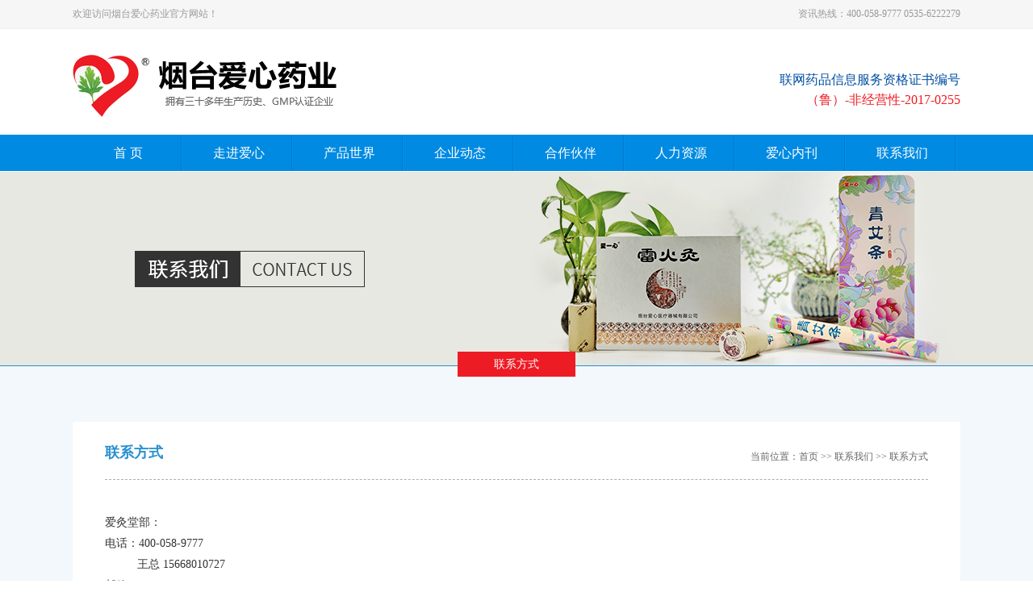

--- FILE ---
content_type: text/html
request_url: http://www.aixinyaoye.com/lxwm/lxfs/
body_size: 6848
content:
<!DOCTYPE html PUBLIC "-//W3C//DTD XHTML 1.0 Transitional//EN" "http://www.w3.org/TR/xhtml1/DTD/xhtml1-transitional.dtd"><html xmlns="http://www.w3.org/1999/xhtml"><head><meta http-equiv="Content-Type" content="text/html; charset=utf-8" /><title>联系方式</title>  <link href="//www.aixinyaoye.com/skin/kmb12/102.css" rel="stylesheet" type="text/css" /><script type="text/javascript" src="//www.aixinyaoye.com/skin/kmb12/js/jquery-1.8.0.min.js"></script><script type="text/javascript" src="//www.aixinyaoye.com/skin/kmb12/js/slide.js"></script>  <script type="text/javascript" src="//filecdn.ify.cn/javascript/changedevice.js?site=1"></script></head><body><div class="headbg">  <div class="head">    <div class="headl z">欢迎访问烟台爱心药业官方网站！</div>    <div class="headr y">资讯热线：400-058-9777   0535-6222279</div>  </div></div><div class="top">  <div class="logo"><a href="//www.aixinyaoye.com/"><img src="//www.aixinyaoye.com/skin/kmb12/img/logo.jpg" /></a></div>    <div class="topr">联网药品信息服务资格证书编号<br/><span>（鲁）-非经营性-2017-0255</span> </div>    </div><div class="menubg">  <div class="menu">    <ul id="nav">      <li class="mainlevel"><a href="//www.aixinyaoye.com/">首 页</a></li>      <li class="mainlevel"><a href="//www.aixinyaoye.com/gywm/gsjj/">走进爱心</a>        <ul>          <li><a href="//www.aixinyaoye.com/gywm/gsjj/">公司简介</a></li>          <li><a href="//www.aixinyaoye.com/gywm/qywh/">核心价值</a></li>          <li><a href="//www.aixinyaoye.com/gywm/qyry/">品牌实力</a></li>          <li><a href="//www.aixinyaoye.com/gywm/hxjzl/">核心竞争力</a></li>          <li><a href="//www.aixinyaoye.com/gywm/zzjg/">组织架构</a></li>        </ul>      </li>      <li class="mainlevel"><a href="//www.aixinyaoye.com/cpzx/">产品世界</a>        <ul>          <li><a href="//www.aixinyaoye.com/cpzx/cpzs/">药艾条</a></li>          <li><a href="//www.aixinyaoye.com/cpzx/gcal/">爱心产品</a></li>          <li><a href="//www.aixinyaoye.com/cpzx/zqaxcp/">正启爱心产品</a></li>          <li><a href="//www.aixinyaoye.com/cpzx/bzcp/">邦正产品</a></li>        </ul>      </li>      <li class="mainlevel"><a href="//www.aixinyaoye.com/xwzx/">企业动态</a>        <ul>          <li><a href="//www.aixinyaoye.com/xwzx/gsxw/">企业新闻</a></li>          <li><a href="//www.aixinyaoye.com/xwzx/xydt/">媒体报道</a></li>          <li><a href="//www.aixinyaoye.com/xwzx/hydt/">行业动态</a></li>        </ul>      </li>      <li class="mainlevel"><a href="//www.aixinyaoye.com/cgal/hzpp/">合作伙伴</a>        <ul>          <li><a href="//www.aixinyaoye.com/cgal/hzpp/">合作品牌</a></li>          <li><a href="//www.aixinyaoye.com/cgal/hzqd/">合作渠道</a></li>        </ul>      </li>      <li class="mainlevel"><a href="//www.aixinyaoye.com/rczp/rcln/">人力资源</a>        <ul>          <li><a href="//www.aixinyaoye.com/rczp/rcln/">人才理念</a></li>          <li><a href="//www.aixinyaoye.com/rczp/zpxx/">社会招聘</a></li>          <li><a href="//www.aixinyaoye.com/rczp/xyzp/">校园招聘</a></li>        </ul>      </li>      <li class="mainlevel"><a href="//www.aixinyaoye.com/zzry/">爱心内刊</a>        <ul>          <li><a href="//www.aixinyaoye.com/zzry/qyzz/">内刊内容</a></li>                  </ul>      </li>      <li class="mainlevel"><a href="//www.aixinyaoye.com/lxwm/lxfs/">联系我们</a></li>    <div class="clear"></div>    </ul>  </div></div><div class="nbanner" style="background:url(//file.new.irp.com.cn/site/1118/upload/lxwm/upload/201907/2019721435537961.jpg) no-repeat center; height:312; width:1920;"></div><div class="nbg">  <div class="nnrz">   <div class="nlist"><ul><li class="nlist_1"><a href="//www.aixinyaoye.com/lxwm/lxfs/"  class="on" ref="10016">联系方式</a></li></ul></div><script type="text/javascript">$(document).ready(function() {$(".nlist a[rex='nolink']").each(function(){var objThis=$(this);objThis.attr("href", "javascript:void(0)");objThis.click(function(){MMM_classMenu(this,objThis.attr("rel"));});});$(".nlist .on").each(function(){var _arr=$(this).attr("ref").split(',');for (var i=0;i<_arr.length;i++){$("#leftmenu" + _arr[i]).show();}});});function MMM_classMenu(obj,sid){if ($("#leftmenu" + sid).is(":hidden")){$("#leftmenu" + sid).show();$(obj).parent().addClass("classmenuopen");}else{$("#leftmenu" + sid).hide();$(obj).parent().removeClass("classmenuopen");}}</script>    <div class="nnr">      <div class="ntop"><span>当前位置：<a href="//www.aixinyaoye.com/">首页</a> &gt;&gt; <a href="//www.aixinyaoye.com/lxwm/">联系我们</a>  &gt;&gt; 联系方式</span>联系方式</div>      <div class="nabout"><p>爱灸堂部：</p><p>电话：400-058-9777</p><p>&nbsp; &nbsp; &nbsp; &nbsp; &nbsp;&nbsp;王总 15668010727</p><p>邮箱：yantaiaixin@qq.com</p><p>烟台爱心总部地址：山东省烟台市二马路155号虹口大厦1507室</p><p><br/></p><p><br/></p><p><img width="530" src="https://api.map.baidu.com/staticimage?center=121.418937,37.54421&zoom=18&width=530&_height=340&markers=121.418937,37.54421"/></p><p><br/></p><p>&nbsp;</p><p><br/></p><!--引用百度地图API--></div>    </div>  </div></div><div class="linkbg">
  <div class="linkz">
    <div class="link"><span>友情链接：</span> <a href="http://www.aixinyaoye.com/" target="_blank">爱心药业</a>  |  </div>
  </div>
</div>

<div class="dbbg">
  <div class="dbz"> COPRIGHT 2016  烟台爱心药业有限公司   ALL RIGHT RESERVED <a href='http://beian.miit.gov.cn' target='_blank'>   鲁ICP备13008195号-1  </a> 烟台爱心官网,烟台爱心,爱灸堂,烟台爱心药业,爱心视必康   <a href='//www.aixinyaoye.com/gywm/zzda/' >  资质档案  </a>   
    
    <div style="width:300px;margin:0 auto; ">
     <a target="_blank" href="http://www.beian.gov.cn/portal/registerSystemInfo?recordcode=37061202000276 " style="display:inline-block;text-decoration:none;height:20px;line-height:20px;"><img src="//www.aixinyaoye.com/skin/kmb12/img/ico.png" style="float:left;"/><p style="float:left;height:20px;line-height:20px;margin: 0px 0px 0px 5px; color:#939393;">鲁公网安备 37061202000276号</p></a>
    </div>
    
    
    
    <script type="text/javascript">var cnzz_protocol = (("https:" == document.location.protocol) ? " https://" : " http://");document.write(unescape("%3Cspan id='cnzz_stat_icon_1258796101'%3E%3C/span%3E%3Cscript src='" + cnzz_protocol + "s95.cnzz.com/z_stat.php%3Fid%3D1258796101%26show%3Dpic' type='text/javascript'%3E%3C/script%3E"));</script><br><script src="http://kxlogo.knet.cn/seallogo.dll?sn=e15080637060059761nhw4000000&size=0"></script></div>
</div> 
    

</body>
</html>


--- FILE ---
content_type: text/css
request_url: http://www.aixinyaoye.com/skin/kmb12/102.css
body_size: 11039
content:
@import url("system.css");
/*内容页中的分页样式，可以通过覆盖CSS的方法改写*/
#CMS_ConGoPage{height:50px;line-height:50px; width:100%; text-align:center; clear: both; padding: 10px 0; font-family: cursive;font-size: 14px;}#CMS_ConGoPage span{display:inline-block; height:30px; line-height:30px; text-align:center;  width:30px; border: solid #ccc 1px;margin: 10px 3px; color:#ccc;}#CMS_ConGoPage span:hover{background-color: aliceblue;}#CMS_ConGoPage span a,#CMS_ConGoPage span a:hover{text-decoration: none;display:inline-block;color:#000;font-size: 14px;width: 100%;}
html {overflow-x:hidden; width:100%; height:100%;}
body, dl, dt, dd, ul, ol, li, h1, h2, h3, h4, h5, h6, pre, code, form, fieldset, legend, input, button, textarea, p, blockquote, th, td { margin:0; padding:0;color:#333;font-family:"微软雅黑";}
td, th { word-wrap:break-word; word-break:break-all; }
ul{ font-size:12px;}
li{list-style:none; font-size:12px;}
img { border:0; }
.clear { clear:both; }
a { text-decoration:none;color:#fff;font-family:"微软雅黑";}
a:hover { text-decoration:none; color:#ff6000;font-family:"微软雅黑";}
body { font-family:"微软雅黑";height:100%;width:100%; font-size:12px;}

.z{ float:left;}
.y{ float:right;}

.clear{clear:both; width:auto;}

.headbg{width:100%;  background:#f6f6f6; border-bottom:1px solid #eee; overflow:hidden}
.head{ width:1100px; height:35px; margin:auto;}
.headl{font-size:12px; color:#999; line-height:35px;}
.headr{font-size:12px; color:#999; line-height:35px;}

.top{width:1100px; height:131px; margin:0 auto;}
.logo{margin-top:28px; float:left;}
.topr{ float:right; text-align:right; margin-top:50px; font-size:16px; color:#004ea1; overflow:hidden; line-height:25px;}
.topr span{ color:#ee1b24;}

.menubg{width:100%; background:#008ae2;  overflow:hidden:}
.menu{width:1100px; height:45px; margin:auto; }
#nav { width:1100px; margin:0 auto; display:block;}
#nav .mainlevel { float:left; width:137px; text-align:center; position:relative;z-index:9999;background: url(img/shu.jpg) no-repeat right; }
#nav .mainlevel a {color:#fff; text-decoration:none; line-height:45px; display:block; width:137px; font-size:16px;}
#nav .mainlevel a:hover {color:#ffff00; text-decoration:none;}
#nav .mainlevel ul {display:none; position:absolute;z-index:9999; left:0px;  }
#nav .mainlevel li {border-top:1px solid #fff; background:#5bb2d7; width:137px; height:32px;filter: alpha(opacity=80);progid:DXImageTransform.Microsoft.Alpha(opacity=80); opacity:0.80;/*IE6 only*/}
#nav .mainlevel li a{line-height:32px; font-size:14px;}
#nav .mainlevel li a:hover{color:#fff; text-decoration:none; background:#008ae2;}

.flexslider{ width:100%;position:relative;height:482px;overflow:hidden;}
.slides{ width:100%;position:relative;z-index:1;height:482px; overflow:hidden;}
.slides li{ width:100%;height:482px; overflow:hidden;}

.flex-direction-nav{position:absolute;z-index:3;width:100%;top:35%;}
.flex-direction-nav li a{display:block;width:57px;height:62px;overflow:hidden;cursor:pointer;position:absolute;}
.flex-direction-nav li a.flex-prev{left:40px;background: url(img/prev.png) center center no-repeat;}
.flex-direction-nav li a.flex-next{right:40px;background: url(img/next.png) center center no-repeat;}

.znggbg{width:100%; background:#f0f0f0;height:40px;}
.zngg{width:1100px; height:40px; margin:0 auto;}
.znggl{ line-height:40px; float:left; font-size:12px; color:#d7172f; }
#znggr{ overflow:auto; width:650px; float:left; }
.znggrtxt{ height:45px; overflow:hidden; width:650px;}
.znggrtxt ul li{ line-height:40px;}
.znggrtxt ul li a{ font-size:12px; color:#999;}
.znggrtxt ul li a:hover{ color:#d7172f;}

.gsnrz{width:1100px; margin:55px auto 68px; overflow:hidden;}
.gsjjt{width:379px; height:328px;}
.gsjj{width:426px; height:328px; margin-left:50px;}
.gsj{ font-size:18px; color:#2d85cc; font-weight:bold; border-bottom:1px solid #ededed; padding-bottom:16px;}
.jtnr{font-size:14px; color:#666; margin-top:20px; line-height:26px;}
.more{width:70px; height:24px; margin-top:34px;}
.bkz{width:190px;overflow:hidden;}
.bkz ul li{ margin-bottom:10px; width:190px;height:159px;float:left;}
.bkz ul li a img{width:190px;height:159px;}
.bkz ul li a:hover img{filter:alpha(opacity=80);-moz-opacity:0.8;-khtml-opacity: 0.8;opacity: 0.8;}

.cpbg{width:100%; background:#ebf6fe; overflow:hidden;}
.cp{width:1100px; margin:51px auto 0; overflow:hidden;}
.cppic{ width:52px; height:4px; margin-left:524px;}
.cptitlec{background: url(img/xian.png) no-repeat center; text-align:center; margin-bottom:7px; margin-top:14px;}
.cptitlec a{font-size:24px; color:#2d85cc; font-weight:bold; }
.cptitlec a:hover{color:#ed1b24;}
.cptitlef{font-size:14px; color:#666; text-align:center; }
.lmz{width:1100px; margin:32px auto 0; overflow:hidden;}
.lm{ margin-left:310px;}
.lm ul li{width:117px; height:27px; background:#69aad9; font-size:14px; color:#fff;float:left; margin:0px 6px; text-align:center;}
.lm ul li:hover{background:#2d85cc;}
.lm ul li:hover a{color:#fff; }
.lm ul li a{ font-size:14px; color:#fff; line-height:27px; text-align:center;}
.lm ul li.current { background:#2d85cc; height:27px;text-align:center;}
.lm ul li.current a {height:27px;line-height:27px; color:#fff;text-align:center;}
.cptjf{width:1124px; height:304px; margin:29px auto 46px;}
#casem_down { HEIGHT:304px; OVERFLOW: hidden; }
#casem_down ul { height:304px; overflow:hidden; float:left;}
#casem_down ul li {	width:255px; height:304px; float:left; margin:0px 13px;}
#casem_down ul li a img {width:235px; height:249px; border:10px solid #fff;}
#casem_down ul li p{width:255px; height:35px; text-align:center; background:#69aad9; color:#fff; font-size:14px; line-height:35px; }
#casem_down ul li a:hover img{filter:alpha(opacity=60);-moz-opacity:0.8;-khtml-opacity: 0.8;opacity: 0.8;}
#casem_down ul li a:hover p{color:#ed1b24; filter:alpha(opacity=60);-moz-opacity:0.8;-khtml-opacity: 0.8;opacity: 0.8;}

.xwz{width:1100px; margin:56px auto 0; overflow:hidden;}
.gd{font-size:12px; color:#999; margin:18px auto 38px; float:right;}
.gd a{font-size:12px; color:#999;}
.gd a:hover{color:#ed1b24;}
.xwgd{width:1100px; margin:0px auto 57px;overflow:hidden;}
.jdt{width:389px; height:292px;}
#iolt{ width:389px; height:292px; overflow:hidden;}
.xwdtlist{width:657px;overflow:hidden; }
.xwdtlist ul li{ margin-bottom:15px; width:657px; overflow:hidden;}
.xwdtlist ul li a img{width:115px; height:87px; float:left;}
.xwdtlist ul li a:hover img{filter:alpha(opacity=60);-moz-opacity:0.8;-khtml-opacity: 0.8;opacity: 0.8;}
.xwdtlist ul li p{width:514px; float:right; }
.xwdtlist ul li p.t{ padding-bottom:10px;}
.xwdtlist ul li p.t a{font-size:16px; color:#2d85cc;}
.xwdtlist ul li p.t a:hover{color:#d7172f;}
.xwdtlist ul li p.f{font-size:12px; color:#999; line-height:24px;}

.linkbg{width:100%; background:#134197; height:90px;}
.linkz{width:1100px; height:90px; margin:0 auto;}
.link{font-size:14px; color:#85afff; line-height:90px;}
.link span{color:#fff;}
.link a{font-size:14px; color:#85afff; margin-left:10px; margin-right:10px;}
.link a:hover{color:#d7172f;}

.dbbg{width:100%; background:#272727; }
.dbz{width:1100px;  margin:0 auto; font-size:12px; color:#666; text-align:center; line-height:49px;}
.dbz a{ color:#666;}

.nbanner{width:100%; height:240px;margin:1px auto 0; border-bottom:1px solid #288fcf;}

.nbg{width:100%; background:#f3f8fc; padding-top:69px; padding-bottom:37px;}

.nlist{ width:1100px; text-align:center;margin:0 auto; position:absolute; top:-82px;  left:0px;z-index:999999;}
.nlist ul{text-align:center;display: inline;}
.nlist ul li{ display: inline; text-align:center; margin-right:1px; margin-bottom:18px;}
.nlist ul li a{  background:#878d97; padding-left:45px; padding-right:45px;height:33px;font-size:14px; color:#fff; padding-top:8px; padding-bottom:8px;}
.nlist ul li a:hover{  background:#ed1b24; padding-left:45px; padding-right:45px; height:33px; color:#fff; font-size:14px;}
.nlist ul li a.on{background:#ed1b24; color:#fff;}

.nnrz{width:1100px; margin:0 auto;background:#fff; position:relative;}
.nnr{ width:1020px;padding:27px 40px 66px 40px;}
.ntop{width:1020px; font-size:18px; color:#288fcf; border-bottom:1px dashed #aeaeae; padding-bottom:22px;  font-weight:bold;}
.ntop span{ font-size:12px; color:#666; float:right; margin-top:5px; font-weight:normal; }
.ntop span a{ color:#666; font-size:12px;}
.ntop span a:hover{color:#288fcf;}
.nabout{ width:1020px; font-size:14px; color:#666;line-height:26px;  padding-top:40px;}

.nynewslist{width:1020px; margin:36px auto 0; overflow:hidden;}
.nynewslist ul li{width:970px; height:182px; margin-bottom:12px; background:#fff; padding:25px 25px;}
.nynewslist ul li a p.l{ width:237px; height:178px;  float:left; }
.nynewslist ul li a p.y{width:686px; float:right; padding-top:17px; font-size:20px; color:#333;}
.nynewslist ul li a p.f{width:686px; font-size:14px; color:#666; margin-top:15px;float:right; margin-top:20px; line-height:21px;}
.nynewslist ul li a p.t{ width:78px; height:22px;  margin-top:15px; float:right; margin-right:608px;}
.nynewslist ul li:hover{background:#f3f8fc; color:#ed1b24;}
.nynewslist ul li:hover a p{color:#ed1b24;}
.nynewslist ul li a:hover p.y{width:686px; float:right;  font-size:20px; color:#ed1b24;}
.nynewslist ul li a:hover p.t{color:#fff;}

.nproductbg{width:1020px; margin:0 auto; padding:20px 0px 15px; overflow:hidden;}
.nproduct{width:1020px; margin:36px auto 0; overflow:hidden;}
.nproduct ul li{width:233px; height:300px; border:1px solid #e6e6e6; float:left; margin:0px 10px 30px; position:relative;}
.nproduct ul li a img{width:233px; height:247px;}
.nproduct ul li a:hover img{filter:alpha(opacity=60);-moz-opacity:0.8;-khtml-opacity: 0.8;opacity: 0.8;}
.nproduct ul li p{width:213px; height:53px; background:#f7f7f7; font-size:12px; color:#666; line-height:53px; padding-left:20px;}
.nproductmore{width:20px; height:20px; position:absolute; right:20px; top:265px;}
.nproductmore a img{width:20px !important; height:20px !important;}

.ny_pages{width:672px;text-align:center;margin:40px auto 0;}
.ny_pages a{margin:0px 5px;color:#666;}
.ny_pages a:hover{color:#ff0000;}

.nmain{width:1020px; margin:0 auto; padding:40px 0px 20px; overflow:hidden;}
.news_title{line-height:25px;font-size:14px;text-align:center;border-bottom:1px dashed #e1e1e1;color:#e51e01;padding-bottom:5px;margin-bottom:15px;}
.news_title span{font-size:12px;line-height:32px;color:#666;}
.newsbody{line-height:22px; text-align:left; margin-top:30px;border-bottom:1px dashed #e1e1e1; padding-bottom:30px;}
.aboutusmtrd_down{width:1020px; padding-top:40px; margin:0 auto; overflow:hidden;}
.aboutusmtrd_down a{color:#666;}
.aboutusmtrdd_left{ float:left;color:#666;}
.aboutusmtrdd_left a:hover{ text-decoration:underline;color:#e51e01;}
.aboutsumtrdd_right{ float:right;color:#666;}
.aboutsumtrdd_right a:hover{text-decoration:underline;color:#e51e01;}


--- FILE ---
content_type: text/css
request_url: http://www.aixinyaoye.com/skin/kmb12/system.css
body_size: 719
content:
body{margin:0;padding:0;font-size:12px;font-family:"微软雅黑","宋体",Arial, Helvetica, sans-serif;line-height:22px;color:#333;}a{text-decoration:none;cursor:pointer;}li{list-style:none;}img{border:0;}dt,th{font-weight:normal;}.heda-ui-proimg{width:350px; float:left; overflow:hidden;}.prokuan{float:left; overflow:hidden; margin-left:30px; padding-top:10px;}.prokuan .heda_title{width:250px; font-size:16px; color:#222; font-weight:bold; margin-bottom:15px; line-height:24px;}.prokuan .heda_intro li{font-size:14px; color:#666; line-height:24px;}.heda_content_title{font-size:16px; color:#333; font-weight:bold; height:30px; line-height:30px; border-bottom:1px solid #ececec; margin:20px 0px;}
/*Label CSS*/
